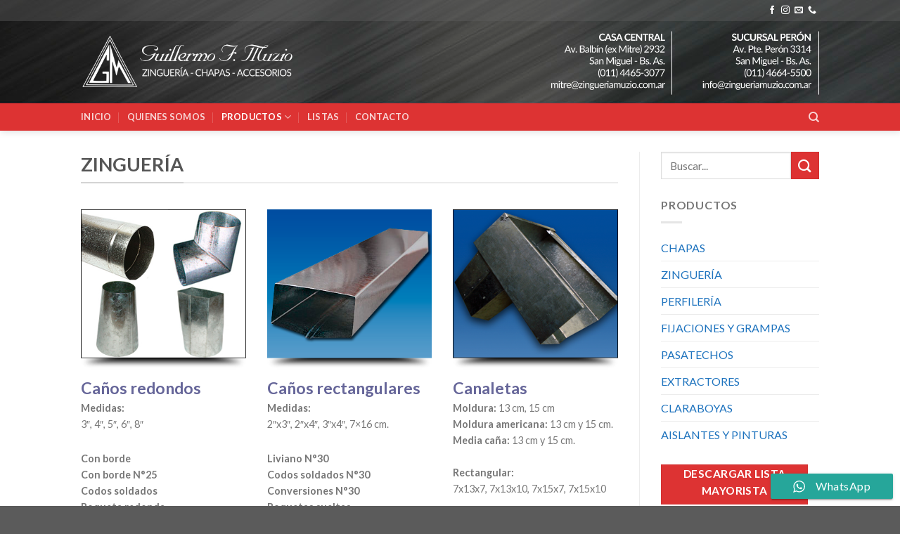

--- FILE ---
content_type: text/html; charset=UTF-8
request_url: https://www.zingueriamuzio.com.ar/productos/zingueria/
body_size: 9730
content:
<!DOCTYPE html>
<!--[if IE 9 ]> <html lang="es-AR" class="ie9 loading-site no-js"> <![endif]-->
<!--[if IE 8 ]> <html lang="es-AR" class="ie8 loading-site no-js"> <![endif]-->
<!--[if (gte IE 9)|!(IE)]><!--><html lang="es-AR" class="loading-site no-js"> <!--<![endif]-->
<head>
	<meta charset="UTF-8" />
	<link rel="profile" href="http://gmpg.org/xfn/11" />
	<link rel="pingback" href="https://www.zingueriamuzio.com.ar/xmlrpc.php" />

	<script>(function(html){html.className = html.className.replace(/\bno-js\b/,'js')})(document.documentElement);</script>
<title>ZINGUERÍA &#8211; Zinguería Muzio</title>
<meta name="viewport" content="width=device-width, initial-scale=1, maximum-scale=1" /><link rel='dns-prefetch' href='//fonts.googleapis.com' />
<link rel='dns-prefetch' href='//s.w.org' />
<link rel="alternate" type="application/rss+xml" title="Zinguería Muzio &raquo; Feed" href="https://www.zingueriamuzio.com.ar/feed/" />
<link rel="alternate" type="application/rss+xml" title="Zinguería Muzio &raquo; RSS de los comentarios" href="https://www.zingueriamuzio.com.ar/comments/feed/" />
		<script type="text/javascript">
			window._wpemojiSettings = {"baseUrl":"https:\/\/s.w.org\/images\/core\/emoji\/12.0.0-1\/72x72\/","ext":".png","svgUrl":"https:\/\/s.w.org\/images\/core\/emoji\/12.0.0-1\/svg\/","svgExt":".svg","source":{"concatemoji":"https:\/\/www.zingueriamuzio.com.ar\/wp-includes\/js\/wp-emoji-release.min.js?ver=5.3.20"}};
			!function(e,a,t){var n,r,o,i=a.createElement("canvas"),p=i.getContext&&i.getContext("2d");function s(e,t){var a=String.fromCharCode;p.clearRect(0,0,i.width,i.height),p.fillText(a.apply(this,e),0,0);e=i.toDataURL();return p.clearRect(0,0,i.width,i.height),p.fillText(a.apply(this,t),0,0),e===i.toDataURL()}function c(e){var t=a.createElement("script");t.src=e,t.defer=t.type="text/javascript",a.getElementsByTagName("head")[0].appendChild(t)}for(o=Array("flag","emoji"),t.supports={everything:!0,everythingExceptFlag:!0},r=0;r<o.length;r++)t.supports[o[r]]=function(e){if(!p||!p.fillText)return!1;switch(p.textBaseline="top",p.font="600 32px Arial",e){case"flag":return s([127987,65039,8205,9895,65039],[127987,65039,8203,9895,65039])?!1:!s([55356,56826,55356,56819],[55356,56826,8203,55356,56819])&&!s([55356,57332,56128,56423,56128,56418,56128,56421,56128,56430,56128,56423,56128,56447],[55356,57332,8203,56128,56423,8203,56128,56418,8203,56128,56421,8203,56128,56430,8203,56128,56423,8203,56128,56447]);case"emoji":return!s([55357,56424,55356,57342,8205,55358,56605,8205,55357,56424,55356,57340],[55357,56424,55356,57342,8203,55358,56605,8203,55357,56424,55356,57340])}return!1}(o[r]),t.supports.everything=t.supports.everything&&t.supports[o[r]],"flag"!==o[r]&&(t.supports.everythingExceptFlag=t.supports.everythingExceptFlag&&t.supports[o[r]]);t.supports.everythingExceptFlag=t.supports.everythingExceptFlag&&!t.supports.flag,t.DOMReady=!1,t.readyCallback=function(){t.DOMReady=!0},t.supports.everything||(n=function(){t.readyCallback()},a.addEventListener?(a.addEventListener("DOMContentLoaded",n,!1),e.addEventListener("load",n,!1)):(e.attachEvent("onload",n),a.attachEvent("onreadystatechange",function(){"complete"===a.readyState&&t.readyCallback()})),(n=t.source||{}).concatemoji?c(n.concatemoji):n.wpemoji&&n.twemoji&&(c(n.twemoji),c(n.wpemoji)))}(window,document,window._wpemojiSettings);
		</script>
		<style type="text/css">
img.wp-smiley,
img.emoji {
	display: inline !important;
	border: none !important;
	box-shadow: none !important;
	height: 1em !important;
	width: 1em !important;
	margin: 0 .07em !important;
	vertical-align: -0.1em !important;
	background: none !important;
	padding: 0 !important;
}
</style>
	<link rel='stylesheet' id='wp-block-library-css'  href='https://www.zingueriamuzio.com.ar/wp-includes/css/dist/block-library/style.min.css?ver=5.3.20' type='text/css' media='all' />
<link rel='stylesheet' id='flatsome-icons-css'  href='https://www.zingueriamuzio.com.ar/wp-content/themes/flatsome/assets/css/fl-icons.css?ver=3.3' type='text/css' media='all' />
<link rel='stylesheet' id='flatsome-main-css'  href='https://www.zingueriamuzio.com.ar/wp-content/themes/flatsome/assets/css/flatsome.css?ver=3.10.4' type='text/css' media='all' />
<link rel='stylesheet' id='flatsome-style-css'  href='https://www.zingueriamuzio.com.ar/wp-content/themes/flatsome-child/style.css?ver=3.0' type='text/css' media='all' />
<link rel='stylesheet' id='flatsome-googlefonts-css'  href='//fonts.googleapis.com/css?family=Lato%3Aregular%2C700%2C400%2C700%7CDancing+Script%3Aregular%2C400&#038;display=swap&#038;ver=3.9' type='text/css' media='all' />
<script type='text/javascript' src='https://www.zingueriamuzio.com.ar/wp-includes/js/jquery/jquery.js?ver=1.12.4-wp'></script>
<script type='text/javascript' src='https://www.zingueriamuzio.com.ar/wp-includes/js/jquery/jquery-migrate.min.js?ver=1.4.1'></script>
<link rel='https://api.w.org/' href='https://www.zingueriamuzio.com.ar/wp-json/' />
<link rel="EditURI" type="application/rsd+xml" title="RSD" href="https://www.zingueriamuzio.com.ar/xmlrpc.php?rsd" />
<link rel="wlwmanifest" type="application/wlwmanifest+xml" href="https://www.zingueriamuzio.com.ar/wp-includes/wlwmanifest.xml" /> 
<meta name="generator" content="WordPress 5.3.20" />
<link rel="canonical" href="https://www.zingueriamuzio.com.ar/productos/zingueria/" />
<link rel='shortlink' href='https://www.zingueriamuzio.com.ar/?p=62' />
<link rel="alternate" type="application/json+oembed" href="https://www.zingueriamuzio.com.ar/wp-json/oembed/1.0/embed?url=https%3A%2F%2Fwww.zingueriamuzio.com.ar%2Fproductos%2Fzingueria%2F" />
<link rel="alternate" type="text/xml+oembed" href="https://www.zingueriamuzio.com.ar/wp-json/oembed/1.0/embed?url=https%3A%2F%2Fwww.zingueriamuzio.com.ar%2Fproductos%2Fzingueria%2F&#038;format=xml" />
<style>.bg{opacity: 0; transition: opacity 1s; -webkit-transition: opacity 1s;} .bg-loaded{opacity: 1;}</style><!--[if IE]><link rel="stylesheet" type="text/css" href="https://www.zingueriamuzio.com.ar/wp-content/themes/flatsome/assets/css/ie-fallback.css"><script src="//cdnjs.cloudflare.com/ajax/libs/html5shiv/3.6.1/html5shiv.js"></script><script>var head = document.getElementsByTagName('head')[0],style = document.createElement('style');style.type = 'text/css';style.styleSheet.cssText = ':before,:after{content:none !important';head.appendChild(style);setTimeout(function(){head.removeChild(style);}, 0);</script><script src="https://www.zingueriamuzio.com.ar/wp-content/themes/flatsome/assets/libs/ie-flexibility.js"></script><![endif]--><link rel="icon" href="https://www.zingueriamuzio.com.ar/wp-content/uploads/2020/02/cropped-logo-gm-vector-png-32x32.png" sizes="32x32" />
<link rel="icon" href="https://www.zingueriamuzio.com.ar/wp-content/uploads/2020/02/cropped-logo-gm-vector-png-192x192.png" sizes="192x192" />
<link rel="apple-touch-icon-precomposed" href="https://www.zingueriamuzio.com.ar/wp-content/uploads/2020/02/cropped-logo-gm-vector-png-180x180.png" />
<meta name="msapplication-TileImage" content="https://www.zingueriamuzio.com.ar/wp-content/uploads/2020/02/cropped-logo-gm-vector-png-270x270.png" />
<style id="custom-css" type="text/css">:root {--primary-color: #dd3333;}.header-main{height: 117px}#logo img{max-height: 117px}#logo{width:305px;}.header-bottom{min-height: 35px}.header-top{min-height: 30px}.transparent .header-main{height: 30px}.transparent #logo img{max-height: 30px}.has-transparent + .page-title:first-of-type,.has-transparent + #main > .page-title,.has-transparent + #main > div > .page-title,.has-transparent + #main .page-header-wrapper:first-of-type .page-title{padding-top: 110px;}.header.show-on-scroll,.stuck .header-main{height:127px!important}.stuck #logo img{max-height: 127px!important}.header-bg-color, .header-wrapper {background-color: rgba(255,255,255,0)}.header-bg-image {background-image: url('https://www.zingueriamuzio.com.ar/wp-content/uploads/2020/02/wp-headerbg3.jpg');}.header-bg-image {background-repeat: no-repeat;}.header-bottom {background-color: #dd3333}.header-main .nav > li > a{line-height: 16px }.header-wrapper:not(.stuck) .header-main .header-nav{margin-top: 1px }.stuck .header-main .nav > li > a{line-height: 38px }.header-bottom-nav > li > a{line-height: 15px }@media (max-width: 549px) {.header-main{height: 70px}#logo img{max-height: 70px}}.header-top{background-color:rgba(94,94,94,0.42)!important;}/* Color */.accordion-title.active, .has-icon-bg .icon .icon-inner,.logo a, .primary.is-underline, .primary.is-link, .badge-outline .badge-inner, .nav-outline > li.active> a,.nav-outline >li.active > a, .cart-icon strong,[data-color='primary'], .is-outline.primary{color: #dd3333;}/* Color !important */[data-text-color="primary"]{color: #dd3333!important;}/* Background Color */[data-text-bg="primary"]{background-color: #dd3333;}/* Background */.scroll-to-bullets a,.featured-title, .label-new.menu-item > a:after, .nav-pagination > li > .current,.nav-pagination > li > span:hover,.nav-pagination > li > a:hover,.has-hover:hover .badge-outline .badge-inner,button[type="submit"], .button.wc-forward:not(.checkout):not(.checkout-button), .button.submit-button, .button.primary:not(.is-outline),.featured-table .title,.is-outline:hover, .has-icon:hover .icon-label,.nav-dropdown-bold .nav-column li > a:hover, .nav-dropdown.nav-dropdown-bold > li > a:hover, .nav-dropdown-bold.dark .nav-column li > a:hover, .nav-dropdown.nav-dropdown-bold.dark > li > a:hover, .is-outline:hover, .tagcloud a:hover,.grid-tools a, input[type='submit']:not(.is-form), .box-badge:hover .box-text, input.button.alt,.nav-box > li > a:hover,.nav-box > li.active > a,.nav-pills > li.active > a ,.current-dropdown .cart-icon strong, .cart-icon:hover strong, .nav-line-bottom > li > a:before, .nav-line-grow > li > a:before, .nav-line > li > a:before,.banner, .header-top, .slider-nav-circle .flickity-prev-next-button:hover svg, .slider-nav-circle .flickity-prev-next-button:hover .arrow, .primary.is-outline:hover, .button.primary:not(.is-outline), input[type='submit'].primary, input[type='submit'].primary, input[type='reset'].button, input[type='button'].primary, .badge-inner{background-color: #dd3333;}/* Border */.nav-vertical.nav-tabs > li.active > a,.scroll-to-bullets a.active,.nav-pagination > li > .current,.nav-pagination > li > span:hover,.nav-pagination > li > a:hover,.has-hover:hover .badge-outline .badge-inner,.accordion-title.active,.featured-table,.is-outline:hover, .tagcloud a:hover,blockquote, .has-border, .cart-icon strong:after,.cart-icon strong,.blockUI:before, .processing:before,.loading-spin, .slider-nav-circle .flickity-prev-next-button:hover svg, .slider-nav-circle .flickity-prev-next-button:hover .arrow, .primary.is-outline:hover{border-color: #dd3333}.nav-tabs > li.active > a{border-top-color: #dd3333}.widget_shopping_cart_content .blockUI.blockOverlay:before { border-left-color: #dd3333 }.woocommerce-checkout-review-order .blockUI.blockOverlay:before { border-left-color: #dd3333 }/* Fill */.slider .flickity-prev-next-button:hover svg,.slider .flickity-prev-next-button:hover .arrow{fill: #dd3333;}body{font-family:"Lato", sans-serif}body{font-weight: 400}.nav > li > a {font-family:"Lato", sans-serif;}.nav > li > a {font-weight: 700;}h1,h2,h3,h4,h5,h6,.heading-font, .off-canvas-center .nav-sidebar.nav-vertical > li > a{font-family: "Lato", sans-serif;}h1,h2,h3,h4,h5,h6,.heading-font,.banner h1,.banner h2{font-weight: 700;}.alt-font{font-family: "Dancing Script", sans-serif;}.alt-font{font-weight: 400!important;}a{color: #1e73be;}a:hover{color: #dd3333;}.tagcloud a:hover{border-color: #dd3333;background-color: #dd3333;}.footer-1{background-color: #dd3333}.label-new.menu-item > a:after{content:"New";}.label-hot.menu-item > a:after{content:"Hot";}.label-sale.menu-item > a:after{content:"Sale";}.label-popular.menu-item > a:after{content:"Popular";}</style></head>

<body class="page-template page-template-page-right-sidebar page-template-page-right-sidebar-php page page-id-62 page-child parent-pageid-19 header-shadow lightbox nav-dropdown-has-arrow">


<a class="skip-link screen-reader-text" href="#main">Skip to content</a>

<div id="wrapper">

	
	<header id="header" class="header has-sticky sticky-jump">
		<div class="header-wrapper">
			<div id="top-bar" class="header-top hide-for-sticky nav-dark hide-for-medium">
    <div class="flex-row container">
      <div class="flex-col hide-for-medium flex-left">
          <ul class="nav nav-left medium-nav-center nav-small  nav-divided">
                        </ul>
      </div><!-- flex-col left -->

      <div class="flex-col hide-for-medium flex-center">
          <ul class="nav nav-center nav-small  nav-divided">
                        </ul>
      </div><!-- center -->

      <div class="flex-col hide-for-medium flex-right">
         <ul class="nav top-bar-nav nav-right nav-small  nav-divided">
              <li class="html header-social-icons ml-0">
	<div class="social-icons follow-icons" ><a href="https://www.facebook.com/ZingueriaMuzio/" target="_blank" data-label="Facebook"  rel="noopener noreferrer nofollow" class="icon plain facebook tooltip" title="Follow on Facebook"><i class="icon-facebook" ></i></a><a href="https://www.instagram.com/zingueria.muzio/" target="_blank" rel="noopener noreferrer nofollow" data-label="Instagram" class="icon plain  instagram tooltip" title="Follow on Instagram"><i class="icon-instagram" ></i></a><a href="mailto:info@zingueriamuzio.com.ar" data-label="E-mail"  rel="nofollow" class="icon plain  email tooltip" title="Send us an email"><i class="icon-envelop" ></i></a><a href="tel:01146645500" target="_blank"  data-label="Phone"  rel="noopener noreferrer nofollow" class="icon plain  phone tooltip" title="Call us"><i class="icon-phone" ></i></a></div></li>          </ul>
      </div><!-- .flex-col right -->

      
    </div><!-- .flex-row -->
</div><!-- #header-top -->
<div id="masthead" class="header-main hide-for-sticky nav-dark">
      <div class="header-inner flex-row container logo-left medium-logo-center" role="navigation">

          <!-- Logo -->
          <div id="logo" class="flex-col logo">
            <!-- Header logo -->
<a href="https://www.zingueriamuzio.com.ar/" title="Zinguería Muzio - Venta de chapas, zinguería, techos" rel="home">
    <img width="305" height="117" src="https://www.zingueriamuzio.com.ar/wp-content/uploads/2020/02/wp-logo.png" class="header_logo header-logo" alt="Zinguería Muzio"/><img  width="305" height="117" src="https://www.zingueriamuzio.com.ar/wp-content/uploads/2020/02/wp-logo.png" class="header-logo-dark" alt="Zinguería Muzio"/></a>
          </div>

          <!-- Mobile Left Elements -->
          <div class="flex-col show-for-medium flex-left">
            <ul class="mobile-nav nav nav-left ">
              <li class="nav-icon has-icon">
  		<a href="#" data-open="#main-menu" data-pos="left" data-bg="main-menu-overlay" data-color="" class="is-small" aria-label="Menu" aria-controls="main-menu" aria-expanded="false">
		
		  <i class="icon-menu" ></i>
		  		</a>
	</li>            </ul>
          </div>

          <!-- Left Elements -->
          <div class="flex-col hide-for-medium flex-left
            flex-grow">
            <ul class="header-nav header-nav-main nav nav-left  nav-uppercase" >
                          </ul>
          </div>

          <!-- Right Elements -->
          <div class="flex-col hide-for-medium flex-right">
            <ul class="header-nav header-nav-main nav nav-right  nav-uppercase">
              <li class="header-block"><div class="header-block-block-1">	<div class="img has-hover x md-x lg-x y md-y lg-y" id="image_945347798">
								<div class="img-inner dark" >
			<img width="381" height="91" src="https://www.zingueriamuzio.com.ar/wp-content/uploads/2020/07/datos.png" class="attachment-large size-large" alt="" srcset="https://www.zingueriamuzio.com.ar/wp-content/uploads/2020/07/datos.png 381w, https://www.zingueriamuzio.com.ar/wp-content/uploads/2020/07/datos-300x72.png 300w" sizes="(max-width: 381px) 100vw, 381px" />						
					</div>
								
<style scope="scope">

#image_945347798 {
  width: 100%;
}
</style>
	</div>
	</div></li>            </ul>
          </div>

          <!-- Mobile Right Elements -->
          <div class="flex-col show-for-medium flex-right">
            <ul class="mobile-nav nav nav-right ">
                          </ul>
          </div>

      </div><!-- .header-inner -->
     
            <!-- Header divider -->
      <div class="container"><div class="top-divider full-width"></div></div>
      </div><!-- .header-main --><div id="wide-nav" class="header-bottom wide-nav nav-dark hide-for-medium">
    <div class="flex-row container">

                        <div class="flex-col hide-for-medium flex-left">
                <ul class="nav header-nav header-bottom-nav nav-left  nav-divided nav-uppercase">
                    <li id="menu-item-28" class="menu-item menu-item-type-post_type menu-item-object-page menu-item-home  menu-item-28"><a href="https://www.zingueriamuzio.com.ar/" class="nav-top-link">INICIO</a></li>
<li id="menu-item-27" class="menu-item menu-item-type-post_type menu-item-object-page  menu-item-27"><a href="https://www.zingueriamuzio.com.ar/quienes-somos/" class="nav-top-link">QUIENES SOMOS</a></li>
<li id="menu-item-211" class="menu-item menu-item-type-custom menu-item-object-custom current-menu-ancestor current-menu-parent menu-item-has-children active  menu-item-211 has-dropdown"><a href="#" class="nav-top-link">PRODUCTOS<i class="icon-angle-down" ></i></a>
<ul class='nav-dropdown nav-dropdown-default'>
	<li id="menu-item-84" class="menu-item menu-item-type-post_type menu-item-object-page  menu-item-84"><a href="https://www.zingueriamuzio.com.ar/productos/chapas-2/">CHAPAS</a></li>
	<li id="menu-item-85" class="menu-item menu-item-type-post_type menu-item-object-page current-menu-item page_item page-item-62 current_page_item active  menu-item-85"><a href="https://www.zingueriamuzio.com.ar/productos/zingueria/">ZINGUERÍA</a></li>
	<li id="menu-item-80" class="menu-item menu-item-type-post_type menu-item-object-page  menu-item-80"><a href="https://www.zingueriamuzio.com.ar/productos/ganchos-y-grampas/">FIJACIONES Y GRAMPAS</a></li>
	<li id="menu-item-83" class="menu-item menu-item-type-post_type menu-item-object-page  menu-item-83"><a href="https://www.zingueriamuzio.com.ar/productos/aislantes/">AISLANTES Y PINTURAS</a></li>
	<li id="menu-item-81" class="menu-item menu-item-type-post_type menu-item-object-page  menu-item-81"><a href="https://www.zingueriamuzio.com.ar/productos/extractores/">EXTRACTORES</a></li>
	<li id="menu-item-78" class="menu-item menu-item-type-post_type menu-item-object-page  menu-item-78"><a href="https://www.zingueriamuzio.com.ar/productos/perfileria/">PERFILERÍA</a></li>
	<li id="menu-item-82" class="menu-item menu-item-type-post_type menu-item-object-page  menu-item-82"><a href="https://www.zingueriamuzio.com.ar/productos/claraboyas/">CLARABOYAS</a></li>
	<li id="menu-item-79" class="menu-item menu-item-type-post_type menu-item-object-page  menu-item-79"><a href="https://www.zingueriamuzio.com.ar/productos/pasatechos/">PASATECHOS</a></li>
</ul>
</li>
<li id="menu-item-114" class="menu-item menu-item-type-custom menu-item-object-custom  menu-item-114"><a target="_blank" href="http://v1.zingueriamuzio.com.ar/listas.php" class="nav-top-link">LISTAS</a></li>
<li id="menu-item-25" class="menu-item menu-item-type-post_type menu-item-object-page  menu-item-25"><a href="https://www.zingueriamuzio.com.ar/contacto/" class="nav-top-link">CONTACTO</a></li>
                </ul>
            </div><!-- flex-col -->
            
            
                        <div class="flex-col hide-for-medium flex-right flex-grow">
              <ul class="nav header-nav header-bottom-nav nav-right  nav-divided nav-uppercase">
                   <li class="header-search header-search-dropdown has-icon has-dropdown menu-item-has-children">
		<a href="#" aria-label="Search" class="is-small"><i class="icon-search" ></i></a>
		<ul class="nav-dropdown nav-dropdown-default">
	 	<li class="header-search-form search-form html relative has-icon">
	<div class="header-search-form-wrapper">
		<div class="searchform-wrapper ux-search-box relative is-normal"><form method="get" class="searchform" action="https://www.zingueriamuzio.com.ar/" role="search">
		<div class="flex-row relative">
			<div class="flex-col flex-grow">
	   	   <input type="search" class="search-field mb-0" name="s" value="" id="s" placeholder="Buscar..." />
			</div><!-- .flex-col -->
			<div class="flex-col">
				<button type="submit" class="ux-search-submit submit-button secondary button icon mb-0" aria-label="Submit">
					<i class="icon-search" ></i>				</button>
			</div><!-- .flex-col -->
		</div><!-- .flex-row -->
    <div class="live-search-results text-left z-top"></div>
</form>
</div>	</div>
</li>	</ul><!-- .nav-dropdown -->
</li>
              </ul>
            </div><!-- flex-col -->
            
            
    </div><!-- .flex-row -->
</div><!-- .header-bottom -->

<div class="header-bg-container fill"><div class="header-bg-image fill"></div><div class="header-bg-color fill"></div></div><!-- .header-bg-container -->		</div><!-- header-wrapper-->
	</header>

	
	<main id="main" class="">


<div class="page-wrapper page-right-sidebar">
<div class="row">

<div id="content" class="large-9 left col col-divided" role="main">
	<div class="page-inner">
				
			
<div class="container section-title-container" ><h1 class="section-title section-title-normal"><b></b><span class="section-title-main" >ZINGUERÍA</span><b></b></h1></div><!-- .section-title -->

<div class="row"  id="row-1298775772">

<div class="col medium-4 small-12 large-4"  ><div class="col-inner"  >

	<div class="box has-hover   has-hover box-text-bottom" >

		<div class="box-image" >
						<div class="" >
				<img width="300" height="291" src="https://www.zingueriamuzio.com.ar/wp-content/uploads/2020/07/cared.png" class="attachment- size-" alt="" />											</div>
					</div><!-- box-image -->

		<div class="box-text text-left" >
			<div class="box-text-inner">
				

<h2><span style="color: #666699;">Caños redondos</span></h2>
<p><span style="font-size: 100%;"><strong>Medidas: <br /></strong>3&#8243;, 4&#8243;, 5&#8243;, 6&#8243;, 8&#8243;</span></p>
<p> </p>
<p><span style="font-size: 100%;"><strong>Con borde<br />Con borde N°25<br />Codos soldados<br />Boqueta redonda</strong></span></p>

			</div><!-- box-text-inner -->
		</div><!-- box-text -->
	</div><!-- .box  -->
	

</div></div>
<div class="col medium-4 small-12 large-4"  ><div class="col-inner"  >

	<div class="box has-hover   has-hover box-text-bottom" >

		<div class="box-image" >
						<div class="" >
				<img width="300" height="291" src="https://www.zingueriamuzio.com.ar/wp-content/uploads/2020/07/carect.png" class="attachment- size-" alt="" />											</div>
					</div><!-- box-image -->

		<div class="box-text text-left" >
			<div class="box-text-inner">
				

<h2><span style="color: #666699;">Caños rectangulares</span></h2>
<p><span style="font-size: 100%;"><strong>Medidas:<br /></strong>2&#8243;x3&#8243;, 2&#8243;x4&#8243;, 3&#8243;x4&#8243;, 7&#215;16 cm.</span></p>
<p> </p>
<p><span style="font-size: 100%;"><strong>Liviano N°30<br /></strong><strong>Codos soldados N°30<br /></strong><strong>Conversiones N°30<br /></strong><strong>Boquetas sueltas</strong></span></p>
<p> </p>
<p><span style="font-size: 100%;"><strong>Reducciones:<br /></strong>4&#8243;a3&#8243;, 5&#8243;a4&#8243;, 6&#8243;a4&#8243;, 6&#8243;a5&#8243;, 8&#8243;a6&#8243;</span></p>

			</div><!-- box-text-inner -->
		</div><!-- box-text -->
	</div><!-- .box  -->
	

</div></div>
<div class="col medium-4 small-12 large-4"  ><div class="col-inner"  >

	<div class="box has-hover   has-hover box-text-bottom" >

		<div class="box-image" >
						<div class="" >
				<img width="300" height="291" src="https://www.zingueriamuzio.com.ar/wp-content/uploads/2020/07/canaletamold.png" class="attachment- size-" alt="" />											</div>
					</div><!-- box-image -->

		<div class="box-text text-left" >
			<div class="box-text-inner">
				

<h2><span style="color: #666699;">Canaletas </span></h2>
<p><span style="font-size: 100%;"><strong>Moldura:</strong> 13 cm, 15 cm</span><br /><span style="font-size: 100%;"><strong>Moldura americana:</strong> 13 cm y 15 cm.</span><br /><span style="font-size: 100%;"><strong>Media caña: </strong>13 cm y 15 cm. </span><br /><span style="font-size: 100%;"><strong><br />Rectangular:<br /></strong>7x13x7, 7x13x10, 7x15x7, 7x15x10</span></p>

			</div><!-- box-text-inner -->
		</div><!-- box-text -->
	</div><!-- .box  -->
	

</div></div>

</div>
<div class="row"  id="row-1519399159">

<div class="col medium-4 small-12 large-4"  ><div class="col-inner"  >

	<div class="box has-hover   has-hover box-text-bottom" >

		<div class="box-image" >
						<div class="" >
				<img width="300" height="291" src="https://www.zingueriamuzio.com.ar/wp-content/uploads/2020/07/acces.png" class="attachment- size-" alt="" />											</div>
					</div><!-- box-image -->

		<div class="box-text text-left" >
			<div class="box-text-inner">
				

<h2><span style="color: #666699;">Accesorios para canaletas</span></h2>
<p><span style="font-size: 100%;"><strong>Boquetas<br />Cabeceras<br /></strong><strong>Intermedios<br /></strong><strong>Esquineros<br /></strong><strong>Rinconeras<br /></strong><strong>Tapas sueltas<br /></strong><strong>Tapas soldadas<br /></strong><strong>Boquetas soldadas</strong></span></p>

			</div><!-- box-text-inner -->
		</div><!-- box-text -->
	</div><!-- .box  -->
	

</div></div>
<div class="col medium-4 small-12 large-4"  ><div class="col-inner"  >

	<div class="box has-hover   has-hover box-text-bottom" >

		<div class="box-image" >
						<div class="" >
				<img width="300" height="291" src="https://www.zingueriamuzio.com.ar/wp-content/uploads/2020/07/vent.png" class="attachment- size-" alt="" />											</div>
					</div><!-- box-image -->

		<div class="box-text text-left" >
			<div class="box-text-inner">
				

<h2><span style="color: #666699;">Zinguería para ventilación</span></h2>
<p><strong>Medidas:</strong> 3&#8243;, 4&#8243;, 5&#8243;, 6&#8243;, 8&#8243;</p>
<p><strong><br />Caños de aluminio flexible<br /></strong><strong>Caños de aluminio compacto<br /></strong><strong>Ramal x 50 cm:</strong> 45° y 90°</p>
<p><strong>Sombreros: </strong>Doble aro, tipo H, cocina</p>
<p><strong>Curva corrugada:</strong> 45° y 90°</p>
<p><strong>Curva articulada</strong></p>

			</div><!-- box-text-inner -->
		</div><!-- box-text -->
	</div><!-- .box  -->
	

</div></div>

</div>
	<div class="img has-hover x md-x lg-x y md-y lg-y" id="image_555064106">
								<div class="img-inner dark" >
			<img width="664" height="975" src="https://www.zingueriamuzio.com.ar/wp-content/uploads/2020/07/zingueria.jpg" class="attachment-original size-original" alt="" srcset="https://www.zingueriamuzio.com.ar/wp-content/uploads/2020/07/zingueria.jpg 664w, https://www.zingueriamuzio.com.ar/wp-content/uploads/2020/07/zingueria-204x300.jpg 204w" sizes="(max-width: 664px) 100vw, 664px" />						
					</div>
								
<style scope="scope">

#image_555064106 {
  width: 100%;
}
</style>
	</div>
	



			
			</div><!-- .page-inner -->
</div><!-- .#content large-9 left -->

<div class="large-3 col">
	<div id="secondary" class="widget-area " role="complementary">
		<aside id="search-2" class="widget widget_search"><form method="get" class="searchform" action="https://www.zingueriamuzio.com.ar/" role="search">
		<div class="flex-row relative">
			<div class="flex-col flex-grow">
	   	   <input type="search" class="search-field mb-0" name="s" value="" id="s" placeholder="Buscar..." />
			</div><!-- .flex-col -->
			<div class="flex-col">
				<button type="submit" class="ux-search-submit submit-button secondary button icon mb-0" aria-label="Submit">
					<i class="icon-search" ></i>				</button>
			</div><!-- .flex-col -->
		</div><!-- .flex-row -->
    <div class="live-search-results text-left z-top"></div>
</form>
</aside><aside id="nav_menu-3" class="widget widget_nav_menu"><span class="widget-title "><span>PRODUCTOS</span></span><div class="is-divider small"></div><div class="menu-productos-container"><ul id="menu-productos" class="menu"><li id="menu-item-101" class="menu-item menu-item-type-post_type menu-item-object-page menu-item-101"><a href="https://www.zingueriamuzio.com.ar/productos/chapas-2/">CHAPAS</a></li>
<li id="menu-item-100" class="menu-item menu-item-type-post_type menu-item-object-page current-menu-item page_item page-item-62 current_page_item menu-item-100"><a href="https://www.zingueriamuzio.com.ar/productos/zingueria/" aria-current="page">ZINGUERÍA</a></li>
<li id="menu-item-94" class="menu-item menu-item-type-post_type menu-item-object-page menu-item-94"><a href="https://www.zingueriamuzio.com.ar/productos/perfileria/">PERFILERÍA</a></li>
<li id="menu-item-96" class="menu-item menu-item-type-post_type menu-item-object-page menu-item-96"><a href="https://www.zingueriamuzio.com.ar/productos/ganchos-y-grampas/">FIJACIONES Y GRAMPAS</a></li>
<li id="menu-item-95" class="menu-item menu-item-type-post_type menu-item-object-page menu-item-95"><a href="https://www.zingueriamuzio.com.ar/productos/pasatechos/">PASATECHOS</a></li>
<li id="menu-item-97" class="menu-item menu-item-type-post_type menu-item-object-page menu-item-97"><a href="https://www.zingueriamuzio.com.ar/productos/extractores/">EXTRACTORES</a></li>
<li id="menu-item-98" class="menu-item menu-item-type-post_type menu-item-object-page menu-item-98"><a href="https://www.zingueriamuzio.com.ar/productos/claraboyas/">CLARABOYAS</a></li>
<li id="menu-item-99" class="menu-item menu-item-type-post_type menu-item-object-page menu-item-99"><a href="https://www.zingueriamuzio.com.ar/productos/aislantes/">AISLANTES Y PINTURAS</a></li>
</ul></div></aside>
		<aside id="block_widget-3" class="widget block_widget">
		
		<a rel="noopener noreferrer" href="http://v1.zingueriamuzio.com.ar/listas.php" target="_blank" class="button primary"  >
    <span>DESCARGAR LISTA MAYORISTA</span>
  </a>

		</aside>
		</div><!-- #secondary -->
</div><!-- .sidebar -->

</div><!-- .row -->
</div><!-- .page-right-sidebar container -->



</main><!-- #main -->

<footer id="footer" class="footer-wrapper">

	
<!-- FOOTER 1 -->
<div class="footer-widgets footer footer-1">
		<div class="row dark large-columns-3 mb-0">
	   		
		<div id="block_widget-7" class="col pb-0 widget block_widget">
		
			<div class="img has-hover x md-x lg-x y md-y lg-y" id="image_233833149">
								<div class="img-inner dark" >
			<img width="481" height="117" src="https://www.zingueriamuzio.com.ar/wp-content/uploads/2020/02/wp-logo.png" class="attachment-large size-large" alt="" srcset="https://www.zingueriamuzio.com.ar/wp-content/uploads/2020/02/wp-logo.png 481w, https://www.zingueriamuzio.com.ar/wp-content/uploads/2020/02/wp-logo-300x73.png 300w" sizes="(max-width: 481px) 100vw, 481px" />						
					</div>
								
<style scope="scope">

#image_233833149 {
  width: 100%;
}
</style>
	</div>
	
		</div>
		<div id="custom_html-3" class="widget_text col pb-0 widget widget_custom_html"><div class="textwidget custom-html-widget"></div></div>
		<div id="block_widget-5" class="col pb-0 widget block_widget">
		
			<div class="img has-hover x md-x lg-x y md-y lg-y" id="image_1858437207">
								<div class="img-inner dark" >
			<img width="381" height="91" src="https://www.zingueriamuzio.com.ar/wp-content/uploads/2020/07/datos.png" class="attachment-large size-large" alt="" srcset="https://www.zingueriamuzio.com.ar/wp-content/uploads/2020/07/datos.png 381w, https://www.zingueriamuzio.com.ar/wp-content/uploads/2020/07/datos-300x72.png 300w" sizes="(max-width: 381px) 100vw, 381px" />						
					</div>
								
<style scope="scope">

#image_1858437207 {
  width: 100%;
}
</style>
	</div>
	
		</div>
		        
		</div><!-- end row -->
</div><!-- footer 1 -->


<!-- FOOTER 2 -->



<div class="absolute-footer dark medium-text-center text-center">
  <div class="container clearfix">

    
    <div class="footer-primary pull-left">
            <div class="copyright-footer">
        Copyright 2026 © <strong>Proespacio Diseño Web</strong>      </div>
          </div><!-- .left -->
  </div><!-- .container -->
</div><!-- .absolute-footer -->
<a href="#top" class="back-to-top button icon invert plain fixed bottom z-1 is-outline round" id="top-link"><i class="icon-angle-up" ></i></a>

</footer><!-- .footer-wrapper -->

</div><!-- #wrapper -->

<!-- Mobile Sidebar -->
<div id="main-menu" class="mobile-sidebar no-scrollbar mfp-hide">
    <div class="sidebar-menu no-scrollbar ">
        <ul class="nav nav-sidebar  nav-vertical nav-uppercase">
              <li class="menu-item menu-item-type-post_type menu-item-object-page menu-item-home menu-item-28"><a href="https://www.zingueriamuzio.com.ar/" class="nav-top-link">INICIO</a></li>
<li class="menu-item menu-item-type-post_type menu-item-object-page menu-item-27"><a href="https://www.zingueriamuzio.com.ar/quienes-somos/" class="nav-top-link">QUIENES SOMOS</a></li>
<li class="menu-item menu-item-type-custom menu-item-object-custom current-menu-ancestor current-menu-parent menu-item-has-children menu-item-211"><a href="#" class="nav-top-link">PRODUCTOS</a>
<ul class=children>
	<li class="menu-item menu-item-type-post_type menu-item-object-page menu-item-84"><a href="https://www.zingueriamuzio.com.ar/productos/chapas-2/">CHAPAS</a></li>
	<li class="menu-item menu-item-type-post_type menu-item-object-page current-menu-item page_item page-item-62 current_page_item menu-item-85"><a href="https://www.zingueriamuzio.com.ar/productos/zingueria/">ZINGUERÍA</a></li>
	<li class="menu-item menu-item-type-post_type menu-item-object-page menu-item-80"><a href="https://www.zingueriamuzio.com.ar/productos/ganchos-y-grampas/">FIJACIONES Y GRAMPAS</a></li>
	<li class="menu-item menu-item-type-post_type menu-item-object-page menu-item-83"><a href="https://www.zingueriamuzio.com.ar/productos/aislantes/">AISLANTES Y PINTURAS</a></li>
	<li class="menu-item menu-item-type-post_type menu-item-object-page menu-item-81"><a href="https://www.zingueriamuzio.com.ar/productos/extractores/">EXTRACTORES</a></li>
	<li class="menu-item menu-item-type-post_type menu-item-object-page menu-item-78"><a href="https://www.zingueriamuzio.com.ar/productos/perfileria/">PERFILERÍA</a></li>
	<li class="menu-item menu-item-type-post_type menu-item-object-page menu-item-82"><a href="https://www.zingueriamuzio.com.ar/productos/claraboyas/">CLARABOYAS</a></li>
	<li class="menu-item menu-item-type-post_type menu-item-object-page menu-item-79"><a href="https://www.zingueriamuzio.com.ar/productos/pasatechos/">PASATECHOS</a></li>
</ul>
</li>
<li class="menu-item menu-item-type-custom menu-item-object-custom menu-item-114"><a target="_blank" href="http://v1.zingueriamuzio.com.ar/listas.php" class="nav-top-link">LISTAS</a></li>
<li class="menu-item menu-item-type-post_type menu-item-object-page menu-item-25"><a href="https://www.zingueriamuzio.com.ar/contacto/" class="nav-top-link">CONTACTO</a></li>
<li class="html header-social-icons ml-0">
	<div class="social-icons follow-icons" ><a href="https://www.facebook.com/ZingueriaMuzio/" target="_blank" data-label="Facebook"  rel="noopener noreferrer nofollow" class="icon plain facebook tooltip" title="Follow on Facebook"><i class="icon-facebook" ></i></a><a href="https://www.instagram.com/zingueria.muzio/" target="_blank" rel="noopener noreferrer nofollow" data-label="Instagram" class="icon plain  instagram tooltip" title="Follow on Instagram"><i class="icon-instagram" ></i></a><a href="mailto:info@zingueriamuzio.com.ar" data-label="E-mail"  rel="nofollow" class="icon plain  email tooltip" title="Send us an email"><i class="icon-envelop" ></i></a><a href="tel:01146645500" target="_blank"  data-label="Phone"  rel="noopener noreferrer nofollow" class="icon plain  phone tooltip" title="Call us"><i class="icon-phone" ></i></a></div></li>        </ul>
    </div><!-- inner -->
</div><!-- #mobile-menu -->
<!-- Click to Chat - https://holithemes.com/plugins/click-to-chat/  v3.8 -->  
            <div class="ht-ctc ht-ctc-chat ctc-analytics ctc_wp_desktop style-8  " id="ht-ctc-chat"  
                style="display: none;  position: fixed; bottom: 10px; right: 10px;"   >
                                <div class="ht_ctc_style ht_ctc_chat_style">
                
<style id="ht-ctc-s8">
.ht-ctc-style-8 .s_8 svg{order:0;margin-right: 15px;;}.ht-ctc:hover svg g path{fill:#ffffff !important;}.ht-ctc:hover .ht-ctc-s8-text{color:#ffffff !important;}.ht-ctc:hover .ht-ctc-style-8 .s_8{box-shadow: 0 3px 3px 0 rgba(7,6,6,.14), 0 1px 7px 0 rgba(0,0,0,.12), 0 3px 1px -1px rgba(0,0,0,.2) !important; transition: .2s ease-out !important; background-color:#26a69a !important; }</style>

<div class = "ht-ctc-style-8 ctc-analytics" >
  <span class="s_8 waves-effect waves-light ctc-analytics" style="display: flex;  padding: 0 2rem;letter-spacing: .5px;transition: .2s ease-out;text-align: center;justify-content: center;align-items: center;border-radius:2px;height:36px;line-height:36px;vertical-align:middle;box-shadow:0 2px 2px 0 rgba(0,0,0,.14), 0 1px 5px 0 rgba(0,0,0,.12), 0 3px 1px -2px rgba(0,0,0,.2);box-sizing:inherit;background-color:#26a69a;">
    <svg style="display:block;" height="17px" version="1.1" viewBox="0 0 509 512" width="17px">
    <desc/><defs/>
    <g fill="none" fill-rule="evenodd" id="Page-1" stroke="none" stroke-width="1">
        <path d="M259.253137,0.00180389396 C121.502859,0.00180389396 9.83730687,111.662896 9.83730687,249.413175 C9.83730687,296.530232 22.9142299,340.597122 45.6254897,378.191325 L0.613226597,512.001804 L138.700183,467.787757 C174.430395,487.549184 215.522926,498.811168 259.253137,498.811168 C396.994498,498.811168 508.660049,387.154535 508.660049,249.415405 C508.662279,111.662896 396.996727,0.00180389396 259.253137,0.00180389396 L259.253137,0.00180389396 Z M259.253137,459.089875 C216.65782,459.089875 176.998957,446.313956 143.886359,424.41206 L63.3044195,450.21808 L89.4939401,372.345171 C64.3924908,337.776609 49.5608297,295.299463 49.5608297,249.406486 C49.5608297,133.783298 143.627719,39.7186378 259.253137,39.7186378 C374.871867,39.7186378 468.940986,133.783298 468.940986,249.406486 C468.940986,365.025215 374.874096,459.089875 259.253137,459.089875 Z M200.755924,146.247066 C196.715791,136.510165 193.62103,136.180176 187.380228,135.883632 C185.239759,135.781068 182.918689,135.682963 180.379113,135.682963 C172.338979,135.682963 164.002301,138.050856 158.97889,143.19021 C152.865178,149.44439 137.578667,164.09322 137.578667,194.171258 C137.578667,224.253755 159.487251,253.321759 162.539648,257.402027 C165.600963,261.477835 205.268745,324.111057 266.985579,349.682963 C315.157262,369.636141 329.460495,367.859106 340.450462,365.455539 C356.441543,361.9639 376.521811,350.186865 381.616571,335.917077 C386.711331,321.63837 386.711331,309.399797 385.184018,306.857991 C383.654475,304.305037 379.578667,302.782183 373.464955,299.716408 C367.351242,296.659552 337.288812,281.870254 331.68569,279.83458 C326.080339,277.796676 320.898622,278.418749 316.5887,284.378615 C310.639982,292.612729 304.918689,301.074268 300.180674,306.09099 C296.46161,310.02856 290.477218,310.577055 285.331175,308.389764 C278.564174,305.506821 259.516237,298.869139 236.160607,278.048627 C217.988923,261.847958 205.716906,241.83458 202.149458,235.711949 C198.582011,229.598236 201.835077,225.948292 204.584241,222.621648 C207.719135,218.824546 210.610997,216.097679 213.667853,212.532462 C216.724709,208.960555 218.432625,207.05866 220.470529,202.973933 C222.508433,198.898125 221.137195,194.690767 219.607652,191.629452 C218.07588,188.568136 205.835077,158.494558 200.755924,146.247066 Z" 
        fill="#ffffff" id="htwaicon-chat"/>
    </g>
    </svg>    <span class="ht-ctc-s8-text s8_span ctc-analytics ctc_cta" style="color:#ffffff;  ">
      WhatsApp    </span>
  </span>
</div>                </div>
            </div>
                        <span class="ht_ctc_chat_data" 
                data-no_number=""
                data-settings="{&quot;number&quot;:&quot;5491162494802&quot;,&quot;pre_filled&quot;:&quot;Contacto web:&quot;,&quot;dis_m&quot;:&quot;show&quot;,&quot;dis_d&quot;:&quot;show&quot;,&quot;css&quot;:&quot;display: none; cursor: pointer; z-index: 99999999;&quot;,&quot;pos_d&quot;:&quot;position: fixed; bottom: 10px; right: 10px;&quot;,&quot;pos_m&quot;:&quot;position: fixed; bottom: 10px; right: 10px;&quot;,&quot;schedule&quot;:&quot;no&quot;,&quot;se&quot;:&quot;no-show-effects&quot;,&quot;ani&quot;:&quot;no-animations&quot;}" 
            ></span>
            <script type='text/javascript'>
/* <![CDATA[ */
var ht_ctc_chat_var = {"number":"5491162494802","pre_filled":"Contacto web:","dis_m":"show","dis_d":"show","css":"display: none; cursor: pointer; z-index: 99999999;","pos_d":"position: fixed; bottom: 10px; right: 10px;","pos_m":"position: fixed; bottom: 10px; right: 10px;","schedule":"no","se":"no-show-effects","ani":"no-animations"};
/* ]]> */
</script>
<script type='text/javascript' src='https://www.zingueriamuzio.com.ar/wp-content/plugins/click-to-chat-for-whatsapp/new/inc/assets/js/332.app.js?ver=3.8'></script>
<script type='text/javascript' src='https://www.zingueriamuzio.com.ar/wp-content/themes/flatsome/inc/extensions/flatsome-live-search/flatsome-live-search.js?ver=3.10.4'></script>
<script type='text/javascript' src='https://www.zingueriamuzio.com.ar/wp-includes/js/hoverIntent.min.js?ver=1.8.1'></script>
<script type='text/javascript'>
/* <![CDATA[ */
var flatsomeVars = {"ajaxurl":"https:\/\/www.zingueriamuzio.com.ar\/wp-admin\/admin-ajax.php","rtl":"","sticky_height":"127","lightbox":{"close_markup":"<button title=\"%title%\" type=\"button\" class=\"mfp-close\"><svg xmlns=\"http:\/\/www.w3.org\/2000\/svg\" width=\"28\" height=\"28\" viewBox=\"0 0 24 24\" fill=\"none\" stroke=\"currentColor\" stroke-width=\"2\" stroke-linecap=\"round\" stroke-linejoin=\"round\" class=\"feather feather-x\"><line x1=\"18\" y1=\"6\" x2=\"6\" y2=\"18\"><\/line><line x1=\"6\" y1=\"6\" x2=\"18\" y2=\"18\"><\/line><\/svg><\/button>","close_btn_inside":false},"user":{"can_edit_pages":false}};
/* ]]> */
</script>
<script type='text/javascript' src='https://www.zingueriamuzio.com.ar/wp-content/themes/flatsome/assets/js/flatsome.js?ver=3.10.4'></script>
<script type='text/javascript' src='https://www.zingueriamuzio.com.ar/wp-includes/js/wp-embed.min.js?ver=5.3.20'></script>

</body>
</html>


--- FILE ---
content_type: text/css
request_url: https://www.zingueriamuzio.com.ar/wp-content/themes/flatsome-child/style.css?ver=3.0
body_size: 80
content:
/*
Theme Name: Flatsome Child
Description: This is a child theme for Flatsome Theme
Author: UX Themes
Template: flatsome
Version: 3.0
*/

/*************** ADD CUSTOM CSS HERE.   ***************/

@media (max-width: 768px) {
     .sidebar-main {
         display: none;
     }
 }

@media only screen and (max-width: 48em) {
/*************** ADD MOBILE ONLY CSS HERE  ***************/


}